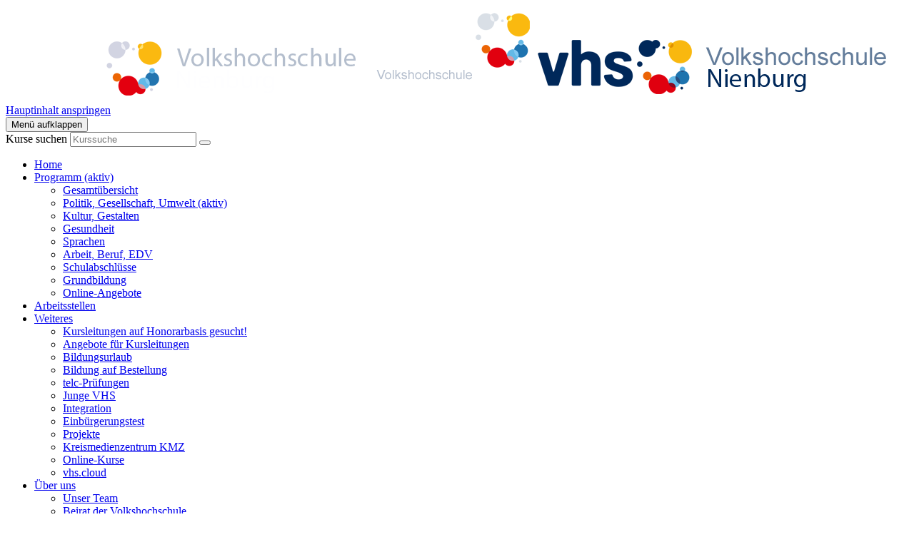

--- FILE ---
content_type: text/html; charset=utf-8
request_url: https://www.vhs-nienburg.de/programm/politik-gesellschaft-umwelt/kurs/Gut-gebruellt-Loewin-Ein-Sprechworkshop-fuer-Frauen/23A1H100
body_size: 4377
content:
<!DOCTYPE html>
<html lang="de">
<head>

<meta charset="utf-8">
<!-- 
	This website is powered by TYPO3 - inspiring people to share!
	TYPO3 is a free open source Content Management Framework initially created by Kasper Skaarhoj and licensed under GNU/GPL.
	TYPO3 is copyright 1998-2026 of Kasper Skaarhoj. Extensions are copyright of their respective owners.
	Information and contribution at https://typo3.org/
-->


<link rel="shortcut icon" href="/typo3conf/ext/kubus_elbe/Resources/Public/Icons/favicon.ico" type="image/vnd.microsoft.icon">
<title>Nienburg VHS: Politik, Gesellschaft, Umwelt</title>
<meta http-equiv="x-ua-compatible" content="IE=edge,chrome=1" />
<meta name="generator" content="TYPO3 CMS" />
<meta name="viewport" content="width=device-width, initial-scale=1.0" />
<meta name="robots" content="index, follow" />
<meta name="author" content="Kubus Software GmbH" />
<meta name="keywords" content="vhs, Kurse,Programm,Nienburg,Schulabschluss,Volkshochschule,Fortbildung,Vorträge,Integrationskurs,Politik,Bildungsurlaub,Online,EDV,Beruf,Yoga,Bildung,Beratung,Gesundheit,Kultur,Kunst," />
<meta name="description" content="Kursprogramm der vhs Nienburg" />
<meta name="twitter:card" content="summary" />


<link rel="stylesheet" type="text/css" href="/typo3temp/assets/compressed/merged-be4a5b518231097cbc8fc7592f8acfea-6dae9969bbd1fd447c63edd407451a55.css?1700467444" media="all">




<script src="/typo3temp/assets/compressed/merged-dabb26bd41a2ef35cd9a67e100e6ffdd-29ae8cd3b953203754ecf40c66c1534a.js?1656914507"></script>



<link rel="canonical" href="https://www.vhs-nienburg.de/programm/politik-gesellschaft-umwelt/kurs/Repair-Caf/26A1E1430V?cHash=0daa9756344bd29442b53797a2c57121"/>


</head>
<body >
<header class="header">
    <div class="container-fluid">
        <div class="clearfix"><div class="col-xs-6 col-md-4 logowrap"><a href="https://www.vhs-nienburg.de/" aria-label="zur Startseite"><img src="/fileadmin/user_upload/logo/logo.png" alt="Nienburg VHS" class="hidden-xs hidden-print"><img src="/fileadmin/user_upload/logo/logo_hoch.png" alt="Nienburg VHS" class="visible-xs hidden-print"><img src="/fileadmin/user_upload/logo/logo_print.png" alt="Nienburg VHS" class="visible-print"></a><a href="#content" class="skip-nav btn btn-warning">Hauptinhalt anspringen</a></div><div class="text-right"><button type="button" class="navbar-toggle" data-toggle="collapse" data-target=".headernav"><span class="sr-only">Menü aufklappen</span><i class="fa fa-list fa-2x"></i></button><div class="globalfunctions"><!-- ND146A-->
<div class="wk-menu header-icon"><a href="/warenkorb/kasse/bereich/4" title="Ihr Warenkorb ist leer" aria-label="Ihr Warenkorb ist leer">
  <i class="fa fa-shopping-cart fa-2x" aria-hidden="true"></i>
  </a></div>
 
<!-- ND146E --><!-- H68A-->

<!-- H68E --><!-- B68A-->

<!-- B68E --><!-- B68A-->

<!-- B68E --><!-- B68A-->

<!-- B68E --><!-- B68A-->

<!-- B68E --><!-- B68A-->

<!-- B68E --><!-- B68A-->

<!-- B68E --><!-- B68A-->

<!-- B68E --><!-- B68A-->

<!-- B68E --><!-- B68A-->

<!-- B68E --><!-- B68A-->

<!-- B68E --><!-- B68A-->

<!-- B68E --><!-- B68A-->

<!-- B68E --><!-- B68A-->

<!-- B68E --><!-- B68A-->

<!-- B68E --><!-- F68A-->

<!-- F68E --><!-- H75A-->

<!-- H75E --><!-- B75A-->

<!-- B75E --><!-- B75A-->

<!-- B75E --><!-- B75A-->

<!-- B75E --><!-- B75A-->

<!-- B75E --><!-- B75A-->

<!-- B75E --><!-- B75A-->

<!-- B75E --><!-- B75A-->

<!-- B75E --><!-- B75A-->

<!-- B75E --><!-- B75A-->

<!-- B75E --><!-- B75A-->

<!-- B75E --><!-- B75A-->

<!-- B75E --><!-- B75A-->

<!-- B75E --><!-- B75A-->

<!-- B75E --><!-- B75A-->

<!-- B75E --><!-- F75A-->

<!-- F75E --><div class='hauptseite_ohnestatus'>
<!-- H110A-->
<!--

 <div class="tn-login header-icon"><a href="/login/bereich/236" title="Login" aria-label="Login"><i class="fa fa-user fa-2x" aria-hidden="true"></i>
</a></div>

-->
<!-- H110E -->


<!-- F110A-->

<!-- F110E -->


<!-- NC110A-->

<!-- NC110E -->


<!-- ND110A-->

<!-- ND110E --></div>

</div><div class="headersuche">


	<!--

		BEGIN: Content of extension "kuferweb", plugin "tx_kuferweb"

	-->
	<div class="tx-kuferweb">
		<!-- B394A-->
<form action="index.php" method="get">
  <div class="input-group">
    <input type="hidden" name="id" value="9">
    <input type="hidden" name="kathaupt" value="26;">
      <input type="hidden" name="suchesetzen" value="false;">
    <label for="kfs_stichwort_schlagwort_header" class="sr-only">Kurse suchen</label>
    <input name="kfs_stichwort_schlagwort" id="kfs_stichwort_schlagwort_header" type="text" class="form-control" placeholder="Kurssuche">
    <span class="input-group-btn"> 
       <button class="btn btn-warning" aria-label="Suchen" type="submit" id="kw-submit-form">
          <i class="fa fa-search"></i>
	      </button>    
    </span>
  </div> 
	  <a class="btn btn-primary hide" href="index.php?id=9" title="Erweiterte Suche öffnen">
      <i class="fa fa-cog"></i>
    </a>
  
</form>


<!-- B394E -->
	</div>
	
	<!-- END: Content of extension "kuferweb", plugin "tx_kuferweb" -->

	</div></div></div><nav class="headernav collapse navbar-collapse"><ul class="nav navbar-nav navbar-right"><li><a href="/">Home</a></li><li class="dropdown active"><a href="/programm" class="dropdown-toggle" data-toggle="dropdown" role="button" aria-haspopup="true" aria-expanded="false">Programm <span class="sr-only">(aktiv)</span></a><ul class="dropdown-menu"><li><a href="/programm/gesamtuebersicht">Gesamtübersicht</a></li><li><a href="/programm/politik-gesellschaft-umwelt" class="active">Politik, Gesellschaft, Umwelt <span class="sr-only">(aktiv)</span></a></li><li><a href="/programm/kultur-gestalten">Kultur, Gestalten</a></li><li><a href="/programm/gesundheit">Gesundheit</a></li><li><a href="/programm/sprachen">Sprachen</a></li><li><a href="/programm/arbeit-beruf-edv">Arbeit, Beruf, EDV</a></li><li><a href="/programm/schulabschluesse">Schulabschlüsse</a></li><li><a href="/programm/grundbildung">Grundbildung</a></li><li><a href="/programm/online-angebote">Online-Angebote</a></li></ul></li><li><a href="/arbeitsstellen">Arbeitsstellen</a></li><li class="dropdown"><a href="/weiteres" class="dropdown-toggle" data-toggle="dropdown" role="button" aria-haspopup="true" aria-expanded="false">Weiteres</a><ul class="dropdown-menu"><li><a href="/kontakt/kursleitungen-auf-honorarbasis-gesucht">Kursleitungen auf Honorarbasis gesucht!</a></li><li><a href="/weiteres/angebote-fuer-kursleitungen">Angebote für Kursleitungen</a></li><li><a href="/bildungsurlaube">Bildungsurlaub</a></li><li><a href="/weiteres/bildung-auf-bestellung">Bildung auf Bestellung</a></li><li><a href="/weiteres/telc-pruefungen">telc-Prüfungen</a></li><li><a href="/weiteres/junge-vhs">Junge VHS</a></li><li><a href="/weiteres/integration">Integration</a></li><li><a href="/weiteres/einbuergerungstest">Einbürgerungstest</a></li><li><a href="/weiteres/projekte">Projekte</a></li><li><a href="/weiteres/kreismedienzentrum-kmz">Kreismedienzentrum KMZ</a></li><li><a href="/online-kurse">Online-Kurse</a></li><li><a href="/weiteres/vhscloud">vhs.cloud</a></li></ul></li><li class="dropdown"><a href="/ueber-uns/unser-team" class="dropdown-toggle" data-toggle="dropdown" role="button" aria-haspopup="true" aria-expanded="false">Über uns</a><ul class="dropdown-menu"><li><a href="/ueber-uns/unser-team">Unser Team</a></li><li><a href="/ueber-uns/beirat-der-volkshochschule">Beirat der Volkshochschule</a></li><li><a href="/ueber-uns/leitbild-der-volkshochschule">Leitbild der Volkshochschule</a></li><li><a href="/kooperationspartnerinnen">Kooperationspartner:innen</a></li><li><a href="/ueber-uns/zertifizierung">Zertifizierung</a></li></ul></li><li class="dropdown"><a href="/kontakt/kontaktformular" class="dropdown-toggle" data-toggle="dropdown" role="button" aria-haspopup="true" aria-expanded="false">Kontakt</a><ul class="dropdown-menu"><li><a href="/kontakt/barrierefreiheit">Barrierefreiheit</a></li><li><a href="/kontakt/feedback">Feedback</a></li><li><a href="/kontakt/kontaktformular">Kontaktformular</a></li><li><a href="/kontakt/ansprechpartner">Ansprechpartner:innen</a></li><li><a href="/kontakt/agb">Teilnahmebdingungen</a></li><li><a href="/kontakt/impressum">Impressum</a></li></ul></li><li class="dropdown"><a href="/service" class="dropdown-toggle" data-toggle="dropdown" role="button" aria-haspopup="true" aria-expanded="false">Service</a><ul class="dropdown-menu"><li><a href="/organisation-der-vhs">Organisation der VHS</a></li><li><a href="/downloads">Downloads</a></li></ul></li></ul></nav>
		<div class="clearfix"></div>
    </div>
</header>



<section class="katicons" aria-label="Kursangebot"><div class="container"><a data-toggle="collapse" aria-expanded="false" data-target=".kat-menu" role="button" class="h2 visible-xs">Unser Programm</a><div class="kat-menu collapse in"><ul><li><a href="/programm/politik-gesellschaft-umwelt" style="background-image: url('https://www.vhs-nienburg.de/fileadmin/user_upload/katicons/Gesellschaft.png')">Politik, Gesellschaft, Umwelt</a></li><li><a href="/programm/kultur-gestalten" style="background-image: url('https://www.vhs-nienburg.de/fileadmin/user_upload/katicons/Kultur.png')">Kultur, Gestalten</a></li><li><a href="/programm/gesundheit" style="background-image: url('https://www.vhs-nienburg.de/fileadmin/user_upload/katicons/Gesundheit.png')">Gesundheit</a></li><li><a href="/programm/sprachen" style="background-image: url('https://www.vhs-nienburg.de/fileadmin/user_upload/katicons/Sprachen.png')">Sprachen</a></li><li><a href="/programm/arbeit-beruf-edv" style="background-image: url('https://www.vhs-nienburg.de/fileadmin/user_upload/katicons/Beruf.png')">Arbeit, Beruf, EDV</a></li><li><a href="/programm/schulabschluesse" style="background-image: url('https://www.vhs-nienburg.de/fileadmin/user_upload/katicons/Schulabschluss.png')">Schulabschlüsse</a></li><li><a href="/programm/grundbildung" style="background-image: url('https://www.vhs-nienburg.de/fileadmin/user_upload/katicons/Grundbildung.png')">Grundbildung</a></li><li><a href="/programm/online-angebote" style="background-image: url('https://www.vhs-nienburg.de/fileadmin/user_upload/katicons/Online-Angebote.png')">Online-Angebote</a></li></ul></div></div></section>
<section class="klickpfad" aria-labelledby="klickpfad-lbl"><div class="container klickpfad-box"><div class="clickpfad_title" id="klickpfad-lbl">Sie befinden sich hier:</div><div class="clickpfad_main"><span class="clickpfad_item"><a href="/programm">Programm</a></span><span class="clickpfad_item"><a href="/programm/politik-gesellschaft-umwelt">Politik, Gesellschaft, Umwelt</a></span></div><div class='hauptseite_clickpfad'><span class='clickpfad'>
<span class="trennzeichen">  </span><span class="clickadrbold">Kursdetails</span></span></div>
</div></section>




		
	<!--TYPO3SEARCH_begin-->
	<main>
		<div class="container">
			<div id="content">
    

            <div id="c273" class="frame frame-default frame-type-list frame-layout-0">
                
                
                    



                
                
                    

    



                
                

    
        


	<!--

		BEGIN: Content of extension "kuferweb", plugin "tx_kuferweb"

	-->
	<div class="tx-kuferweb">
		<!-- H85A-->

<!-- H85E --><!-- H68A-->

<!-- H68E --><!-- B68A-->

<!-- B68E --><!-- B68A-->

<!-- B68E --><!-- B68A-->

<!-- B68E --><!-- B68A-->

<!-- B68E --><!-- B68A-->

<!-- B68E --><!-- B68A-->

<!-- B68E --><!-- B68A-->

<!-- B68E --><!-- B68A-->

<!-- B68E --><!-- B68A-->

<!-- B68E --><!-- B68A-->

<!-- B68E --><!-- B68A-->

<!-- B68E --><!-- B68A-->

<!-- B68E --><!-- B68A-->

<!-- B68E --><!-- B68A-->

<!-- B68E --><!-- F68A-->

<!-- F68E --><!-- H75A-->

<!-- H75E --><!-- B75A-->

<!-- B75E --><!-- B75A-->

<!-- B75E --><!-- B75A-->

<!-- B75E --><!-- B75A-->

<!-- B75E --><!-- B75A-->

<!-- B75E --><!-- B75A-->

<!-- B75E --><!-- B75A-->

<!-- B75E --><!-- B75A-->

<!-- B75E --><!-- B75A-->

<!-- B75E --><!-- B75A-->

<!-- B75E --><!-- B75A-->

<!-- B75E --><!-- B75A-->

<!-- B75E --><!-- B75A-->

<!-- B75E --><!-- B75A-->

<!-- B75E --><!-- F75A-->

<!-- F75E --><div class='hauptseite_clickpfad'><span class='clickpfad'>
<span class="trennzeichen">  </span><span class="clickadrbold">Kursdetails</span></span></div>
<div class='hauptseite'>
 <a id="inhalt"></a>
 <div class='hauptseite_kurse'>
<!-- ND13A-->

<div class="alert alert-info">
  Der Kurs steht leider nicht mehr zur Verfügung.
</div>

<!-- ND13E -->
 </div>

</div><!-- F85A-->

<!-- F85E -->
	</div>
	
	<!-- END: Content of extension "kuferweb", plugin "tx_kuferweb" -->

	
    


                
                    

    <p>
        <a href="#top">Nach oben</a>
    </p>



                
                
                    



                
            </div>

        

</div>
		</div>
	</main>
	<!--TYPO3SEARCH_end-->

<footer>
    <div class="container-fluid">
        <div class="row"><div class="col-md-3">
    

            <div id="c186" class="frame frame-default frame-type-textmedia frame-layout-0">
                
                
                    



                
                

    
        

    



    


                

    <div class="ce-textpic ce-center ce-above">
        
            



        

        
                <div class="ce-bodytext">
                    
                    <p><strong>vhs Nienburg</strong></p>
<p>Rühmkorffstraße 12<br> 31582 Nienburg<br> Telefon 05021 / 967-600&nbsp;<br> Fax 05021 / 967-639<br> E-Mail:<a href="mailto:vhs@kreis-ne.de" title="E-Mail-Programm öffnen" class="link-mail"> </a><a href="mailto:vhs@kreis-ni.de" title="E-Mail-Programm öffnen" class="link-mail">vhs@kreis-ni.de</a></p>
                </div>
            

        
    </div>


                
                    



                
                
                    



                
            </div>

        

</div><div class="col-md-6">
    

            <div id="c187" class="frame frame-default frame-type-textmedia frame-layout-0">
                
                
                    



                
                

    
        

    



    


                

    <div class="ce-textpic ce-right ce-intext">
        
            

    <div class="ce-gallery" data-ce-columns="3" data-ce-images="4">
        
        
            <div class="ce-row">
                
                    
                        <div class="ce-column">
                            

        
<figure class="image">
    
            
                    
<img class="image-embed-item" src="/fileadmin/_processed_/1/7/csm_Testatstempel_LQW_Original_VHS_Nienburg_2023_705cb08d2a.jpg" width="93" height="167" loading="lazy" alt="" />


                
        
    
</figure>


    


                        </div>
                    
                
                    
                        <div class="ce-column">
                            

        
<figure class="image">
    
            <a href="https://www.lk-nienburg.de/bildungsbuero">
                
<img class="image-embed-item" alt="Bildungsbüro LK Nienburg" src="/fileadmin/_processed_/5/2/csm_2020-04-20_Leitbild_Bildungsbuero_grafisch_e5c42fd068.png" width="93" height="65" loading="lazy" />


            </a>
        
    
        <figcaption class="image-caption">
            Bildungsbüro LK Nienburg
        </figcaption>
    
</figure>


    


                        </div>
                    
                
                    
                        <div class="ce-column">
                            

        
<figure class="image">
    
            <a href="https://www.lk-nienburg.de">
                
<img class="image-embed-item" alt="Logo Landkreis Nienburg" src="/fileadmin/_processed_/f/a/csm_LKWappen-Schrift4C_25bbb616c7.jpg" width="93" height="35" loading="lazy" />


            </a>
        
    
</figure>


    


                        </div>
                    
                
            </div>
        
            <div class="ce-row">
                
                    
                        <div class="ce-column">
                            

        
<figure class="image">
    
            
                    
<img class="image-embed-item" src="/fileadmin/_processed_/b/f/csm_TUEV-Rheinland-Logo_mit_Hintergrund_f6e78b2a60.png" width="93" height="24" loading="lazy" alt="" />


                
        
    
</figure>


    


                        </div>
                    
                
                    
                
                    
                
            </div>
        
        
    </div>



        

        
                <div class="ce-bodytext">
                    
                    <p><strong>Servicezeiten:</strong></p>
<p>Montag bis Freitag von 08:00 bis 12:00 Uhr<br> sowie<br> Montag und Donnerstag 13:00 bis 16:00 Uhr</p>
<p>oder nach Terminabsprache</p>
<p>&nbsp;&nbsp;&nbsp;&nbsp;&nbsp;&nbsp;&nbsp;&nbsp;</p>
<p>&nbsp;</p>
                </div>
            

        
    </div>


                
                    



                
                
                    



                
            </div>

        

</div><div class="col-md-3"><div class="footer_right"><div class="footer_right_content">
    

            <div id="c1576" class="frame frame-default frame-type-menu_subpages frame-layout-0">
                
                
                    



                
                
                    

    



                
                

    
        <ul>
            
                <li>
                    <a href="/kontakt/impressum" title="Impressum">
                        <span>Impressum</span>
                    </a>
                </li>
            
                <li>
                    <a href="/kontakt/agb" title="Teilnahmebedingungen">
                        <span>Teilnahmebedingungen</span>
                    </a>
                </li>
            
                <li>
                    <a href="/widerruf" title="Widerruf">
                        <span>Widerruf</span>
                    </a>
                </li>
            
                <li>
                    <a href="/sitemap" title="Sitemap">
                        <span>Sitemap</span>
                    </a>
                </li>
            
        </ul>
    


                
                    



                
                
                    



                
            </div>

        


    

            <div id="c1602" class="frame frame-default frame-type-html frame-layout-0">
                
                
                    



                
                
                

    <p class="margin-top">  
<a class="footer-cookie-btn" href="#" role="button" onclick="return klaro.show();">Cookie Einstellungen</a>
</p>


                
                    



                
                
                    



                
            </div>

        

</div></div></div></div><ul class="bf-menu"><li class="contrast hidden-xs hidden-sm"><a href="/programm/politik-gesellschaft-umwelt/kurs/Gut-gebruellt-Loewin-Ein-Sprechworkshop-fuer-Frauen/23A1H100?Contrast=1&amp;kathaupt=11&amp;knr=23A1H100&amp;cHash=30f35b9f089b5c19fdb214602c85f085" rel="nofollow">Kontrast&nbsp;&nbsp;<i class="fa fa-adjust" aria-hidden="true"></i></a></li><li class="sizeup hidden-xs hidden-sm">Ansicht&nbsp;&nbsp;<a href="/programm/politik-gesellschaft-umwelt/kurs/Gut-gebruellt-Loewin-Ein-Sprechworkshop-fuer-Frauen/23A1H100?Fsize=0&amp;kathaupt=11&amp;knr=23A1H100&amp;cHash=30f35b9f089b5c19fdb214602c85f085" title="Normale Schriftgröße" rel="nofollow"><span class="sizer-sm" aria-hidden="true">A</span>&nbsp;</a><a href="/programm/politik-gesellschaft-umwelt/kurs/Gut-gebruellt-Loewin-Ein-Sprechworkshop-fuer-Frauen/23A1H100?Fsize=1&amp;kathaupt=11&amp;knr=23A1H100&amp;cHash=30f35b9f089b5c19fdb214602c85f085" title="Große Schriftgröße" rel="nofollow"><span class="sizer-md" aria-hidden="true">A</span>&nbsp;</a><a href="/programm/politik-gesellschaft-umwelt/kurs/Gut-gebruellt-Loewin-Ein-Sprechworkshop-fuer-Frauen/23A1H100?Fsize=2&amp;kathaupt=11&amp;knr=23A1H100&amp;cHash=30f35b9f089b5c19fdb214602c85f085" title="Extragroße Schriftgröße" rel="nofollow"><span class="sizer-lg" aria-hidden="true">A</span></a></li></ul>
    </div>
</footer>
<a href="#" class="scroll-to-top" title="nach oben">
    <i class="fa fa-angle-up fa-2x" aria-hidden="true"></i>
</a>
<script src="/typo3temp/assets/compressed/merged-f15c272cc8a9ff1a8f5c6d9297869270-a4e86ad4ecf10700935314e8a305f959.js?1656914507"></script>

<script src="/typo3temp/assets/compressed/merged-a172cdbb80a3c37c88cfb5911d830bfa-16906fdad91b85ee06e2e6d03212e631.js?1656914507"></script>



</body>
</html>